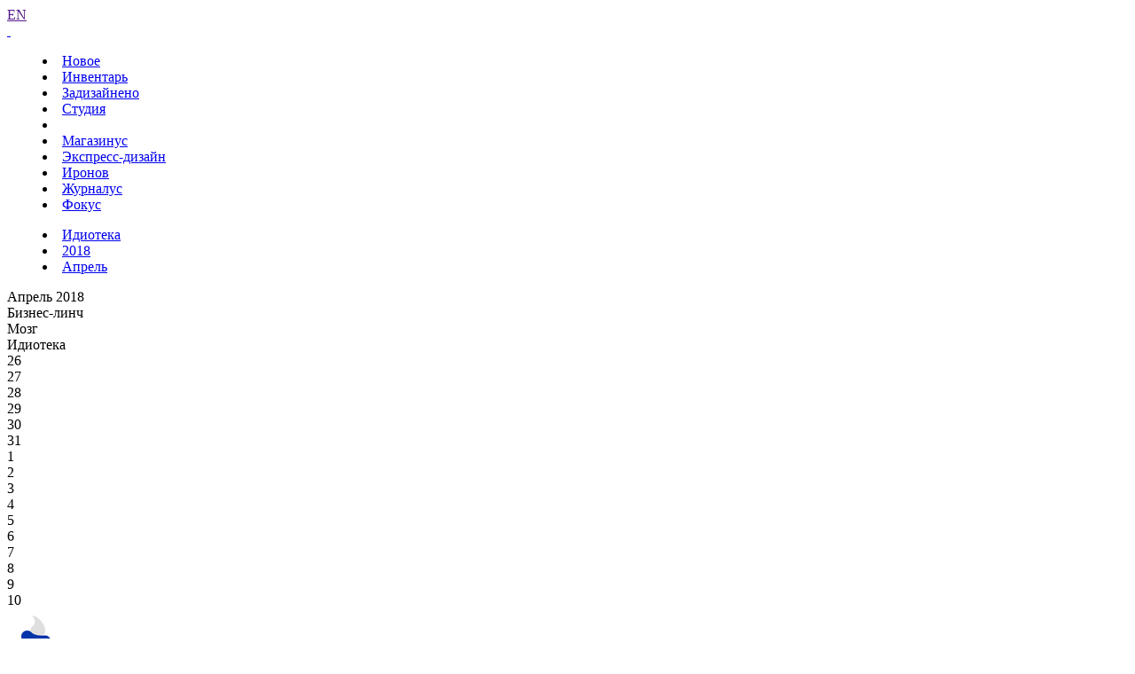

--- FILE ---
content_type: text/html; charset=UTF-8
request_url: https://www.artlebedev.ru/kovodstvo/idioteka/2018/04/03/
body_size: 4926
content:
<!DOCTYPE html>
<!-- Copyright (c) Art. Lebedev Studio | http://www.artlebedev.ru/ -->
<html lang="RU" class="lang-ru no-js">
<head>
<title>Жопа</title>
<meta charset="utf-8" />
<meta name="viewport" content="width=device-width, initial-scale=1.0" />
<meta http-equiv="X-UA-Compatible" content="IE=edge" />
<meta name="theme-color" content="#4149f2">
<meta property="og:title" content="Жопа" />
<meta name="twitter:title" content="Жопа" />
<meta name="title" content="Жопа">
<meta property="og:image" content="https://img.artlebedev.ru/kovodstvo/idioteka/i/08F877C3-20D8-46BF-ADAB-45F0034B751F.png" />
<meta name="twitter:image" content="https://img.artlebedev.ru/kovodstvo/idioteka/i/08F877C3-20D8-46BF-ADAB-45F0034B751F.png" />
<meta name="twitter:card" content="summary_large_image" />
<link rel="mask-icon" href="https://img.artlebedev.ru/icons/pin-safari.svg" color="#ed462f" />
<link rel="shortcut icon" href="https://img.artlebedev.ru/icons/favicon-set.ico" />
<link rel="alternate" type="application/rss+xml" title="RSS" href="https://www.artlebedev.ru/news.rdf" />
<link rel="apple-touch-icon" href="https://img.artlebedev.ru/icons/touch-icon-iphone.png" />
<link rel="apple-touch-icon" sizes="76x76" href="https://img.artlebedev.ru/icons/touch-icon-ipad.png" />
<link rel="apple-touch-icon" sizes="120x120" href="https://img.artlebedev.ru/icons/touch-icon-iphone-retina.png" />
<link rel="apple-touch-icon" sizes="152x152" href="https://img.artlebedev.ru/icons/touch-icon-ipad-retina.png" />
<link rel="image_src" href="https://img.artlebedev.ru/kovodstvo/idioteka/i/08F877C3-20D8-46BF-ADAB-45F0034B751F.png" />
<link rel="stylesheet" type="text/css" href="https://img.artlebedev.ru/svalka/header-2016/v2/rev_1766671572/main.min.css" />
<link rel="stylesheet" type="text/css" crossorigin="" href="https://login.artlebedev.ru/assets/index.css" />
<script src="https://img.artlebedev.ru/svalka/header-2016/v2/rev_1766449947/main.min.js"></script>
<script src="https://img.artlebedev.ru/svalka/header-2016/v2/src/vue-resource.min.js"></script>
<script type="module" crossorigin="" src="https://login.artlebedev.ru/assets/index.js"></script>
</head>
<body class="header-2021 with-submenu">
<div class="als-body-wrap">
<div class="als-header-2021-padding"></div>
<div class="als-header-wrap-2021-outer"><div class="als-header-wrap-2021" id="als-header-wrap-2021">
<div class="als-header-wrap-2021-inner">
<div class="als-header-2021-mobile-trigger"></div>
<div class="als-header-2021-logo-container">
<div class="als-header-2023-logo" data-lang="RU"><a href="/"></a></div>
</div>
<div class="als-header-2021-buttons">
<a class="als-header-2021-nav-item-lang als-header-2021-nav-item" href="">EN</a>
<div class="als-header-2021-buttons-right">
<div class="site-als-login-button"><div id="als-login-button"></div></div><a href="/search/" class="als-header-2021-nav-item als-header-2021-buttons-search" data-toggle="als-search">&nbsp;</a>
</div>
</div>
<div class="als-header-2021-bottom">
<div class="als-header-2021-nav"><div class="als-header-2021-nav-scroll-container"><div class="als-header-2021-nav-container"><div class="als-header-2021-nav-wrapper">
<menu class="clearfix with-padding"><li><a class="als-header-2021-nav-item" href="/">Новое</a></li><li><a class="als-header-2021-nav-item" href="/tools/">Инвентарь</a></li><li><a id="menu-works" class="als-header-2021-nav-item" href="/everything/">Задизайнено</a></li><li><a class="als-header-2021-nav-item" href="/studio/">Студия</a></li><li><div class="divider"></div></li><li><a class="als-header-2021-nav-item" href="https://store.artlebedev.ru/">Магазинус</a></li><li><a class="als-header-2021-nav-item" href="/express-design/"><nobr>Экспресс-дизайн</nobr></a></li><li><a class="als-header-2021-nav-item" href="https://ironov.artlebedev.ru/?utm_source=studio&utm_medium=main&utm_campaign=menu">Иронов</a></li><li><a class="als-header-2021-nav-item" href="https://zhurnalus.artlebedev.ru">Журналус</a></li><li><a class="als-header-2021-nav-item" href="https://fokus.artlebedev.ru/">Фокус</a></li></menu>
</div></div></div></div>
</div>
<div class="submenu-tablet-2021-wrapper"><menu class="submenu-tablet-2021">
<li><a href="/kovodstvo/idioteka/">Идиотека</a></li>
<li><a href="/kovodstvo/idioteka/2018/">2018</a></li>
<li><a href="/kovodstvo/idioteka/2018/04/">Апрель</a></li>
</menu></div>
</div>
</div></div>
<script>alsHeader2021.init()</script>
<div class="als-content-wrap" data-als-search="wrapper">
<div class="als-text everyday-rubric-container">	<div class="everyday-page-day">
<div id="everyday-calendar-state"></div>
<div id="calendar"></div>
<div id="everyday-calendar-top" class="everyday-calendar-top">
<div class="everyday-calendar everyday-calendar-bottom-cnt-3 everyday-calendar-top-cnt-3">
<div class="everyday-calendar-titles">
<div class="item everyday-calendar-titles-date">Апрель 2018</div>
<div class="item">Бизнес-линч</div>
<div class="item">Мозг</div>
<div class="item">Идиотека</div>
</div>
<div class="everyday-calendar-rows-wrapper-container">
<div class="everyday-calendar-rows-wrapper">
<div class="everyday-calendar-rows-wrapper-inner">
<div class="everyday-calendar-row everyday-calendar-row-dates"><div class="everyday-calendar-cell everyday-calendar-cell-dt">26</div><div class="everyday-calendar-cell everyday-calendar-cell-dt">27</div><div class="everyday-calendar-cell everyday-calendar-cell-dt">28</div><div class="everyday-calendar-cell everyday-calendar-cell-dt">29</div><div class="everyday-calendar-cell everyday-calendar-cell-dt">30</div><div class="everyday-calendar-cell everyday-calendar-cell-dt everyday-calendar-cell-dt-weekend">31</div><div class="everyday-calendar-cell everyday-calendar-cell-dt everyday-calendar-cell-dt-weekend">1</div><div class="everyday-calendar-cell everyday-calendar-cell-dt">2</div><div class="everyday-calendar-cell everyday-calendar-cell-dt">3</div><div class="everyday-calendar-cell everyday-calendar-cell-dt">4</div><div class="everyday-calendar-cell everyday-calendar-cell-dt">5</div><div class="everyday-calendar-cell everyday-calendar-cell-dt">6</div><div class="everyday-calendar-cell everyday-calendar-cell-dt everyday-calendar-cell-dt-weekend">7</div><div class="everyday-calendar-cell everyday-calendar-cell-dt everyday-calendar-cell-dt-weekend">8</div><div class="everyday-calendar-cell everyday-calendar-cell-dt">9</div><div class="everyday-calendar-cell everyday-calendar-cell-dt">10</div></div>
<div class="everyday-calendar-row">
<div class="everyday-calendar-cell"><a href="/kovodstvo/business-lynch/2018/03/26/"><img src="https://img.artlebedev.ru/kovodstvo/business-lynch/files/4/D/thumb-4D35E696-61DD-4539-A450-BD31DFA1CAE4.jpg" /></a></div><div class="everyday-calendar-cell"><a href="/kovodstvo/business-lynch/2018/03/27/"><img src="https://img.artlebedev.ru/kovodstvo/business-lynch/files/5/2/thumb-521CB805-8B37-45FD-B501-6E9FF1199210.png" /></a></div><div class="everyday-calendar-cell"><a href="/kovodstvo/business-lynch/2018/03/28/"><img src="https://img.artlebedev.ru/kovodstvo/business-lynch/files/D/C/thumb-DC6D7E34-0FB0-4C22-841A-2544EBF730A2.jpg" /></a></div><div class="everyday-calendar-cell"><a href="/kovodstvo/business-lynch/2018/03/29/"><img src="https://img.artlebedev.ru/kovodstvo/business-lynch/files/C/3/thumb-C3E8963C-56BD-45C3-A1DD-9F7A7018621B.jpg" /></a></div><div class="everyday-calendar-cell"><a href="/kovodstvo/business-lynch/2018/03/30/"><img src="https://img.artlebedev.ru/kovodstvo/business-lynch/files/5/1/thumb-51895B0E-5251-4472-8246-D13BE35BF2D9.jpg" /></a></div><div class="everyday-calendar-cell"><a href="/kovodstvo/business-lynch/2018/03/31/"><img src="https://img.artlebedev.ru/kovodstvo/business-lynch/files/B/A/thumb-BAC53540-2F36-4701-B289-5DBA95F15D42.png" /></a></div><div class="everyday-calendar-cell"><a href="/kovodstvo/business-lynch/2018/04/01/"><img src="https://img.artlebedev.ru/kovodstvo/business-lynch/files/3/1/thumb-3120FC38-BBC1-452A-BCD5-80D04364868C.png" /></a></div><div class="everyday-calendar-cell"><a href="/kovodstvo/business-lynch/2018/04/02/"><img src="https://img.artlebedev.ru/kovodstvo/business-lynch/files/B/F/thumb-BF93A9F2-C3DB-481B-9884-F5368B94D691.png" /></a></div><div class="everyday-calendar-cell"><a href="/kovodstvo/business-lynch/2018/04/03/"><img src="https://img.artlebedev.ru/kovodstvo/business-lynch/files/5/7/thumb-57AF67B1-BE20-4C9C-A92D-020FCAFAD728.jpg" /></a></div><div class="everyday-calendar-cell"><a href="/kovodstvo/business-lynch/2018/04/04/"><img src="https://img.artlebedev.ru/kovodstvo/business-lynch/files/C/3/thumb-C3A345D3-1214-4F73-BAAA-57C12A10B63B.jpg" /></a></div><div class="everyday-calendar-cell"><a href="/kovodstvo/business-lynch/2018/04/05/"><img src="https://img.artlebedev.ru/kovodstvo/business-lynch/files/1/D/thumb-1DE9FC27-A4B7-4894-968E-2FC4866DCB94.jpg" /></a></div><div class="everyday-calendar-cell"><a href="/kovodstvo/business-lynch/2018/04/06/"><img src="https://img.artlebedev.ru/kovodstvo/business-lynch/files/C/A/thumb-CACA86E3-35D0-48D5-A0AA-B98B2C0DCBD4.jpg" /></a></div><div class="everyday-calendar-cell"><a href="/kovodstvo/business-lynch/2018/04/07/"><img src="https://img.artlebedev.ru/kovodstvo/business-lynch/files/F/1/thumb-F1194747-4D3E-423A-8672-56FF65757916.jpg" /></a></div><div class="everyday-calendar-cell"><a href="/kovodstvo/business-lynch/2018/04/08/"><img src="https://img.artlebedev.ru/kovodstvo/business-lynch/files/E/2/thumb-E2991C18-278E-4A73-81CB-1AF3BF5895D3.jpg" /></a></div><div class="everyday-calendar-cell"><a href="/kovodstvo/business-lynch/2018/04/09/"><img src="https://img.artlebedev.ru/kovodstvo/business-lynch/files/A/3/thumb-A3E9A985-CFD7-46AB-A474-67059C96F748.jpg" /></a></div><div class="everyday-calendar-cell"><a href="/kovodstvo/business-lynch/2018/04/10/"><img src="https://img.artlebedev.ru/kovodstvo/business-lynch/files/6/4/thumb-648EFBA8-900A-4966-9240-EB5008E3043D.jpg" /></a></div>
</div>
<div class="everyday-calendar-row">
<div class="everyday-calendar-cell"><a href="/everything/brain/2018/03/26/"><img src="https://img.artlebedev.ru/everything/brain/files/3/8/64_382406640276076457775-1.jpg" /></a></div><div class="everyday-calendar-cell"><a href="/everything/brain/2018/03/27/"><img src="https://img.artlebedev.ru/everything/brain/files/7/3/64_730409727435543431996-1.jpg" /></a></div><div class="everyday-calendar-cell"><a href="/everything/brain/2018/03/28/"><img src="https://img.artlebedev.ru/everything/brain/files/0/2/64_025128243487588522039-1.jpg" /></a></div><div class="everyday-calendar-cell"><a href="/everything/brain/2018/03/29/"><img src="https://img.artlebedev.ru/everything/brain/files/5/1/64_513196760557407097341-1.jpg" /></a></div><div class="everyday-calendar-cell"><a href="/everything/brain/2018/03/30/"><img src="https://img.artlebedev.ru/everything/brain/files/1/5/64_156405623407873833342-1.png" /></a></div><div class="everyday-calendar-cell"><a href="/everything/brain/2018/03/31/"><img src="https://img.artlebedev.ru/everything/brain/files/1/5/64_153395637259077778442-1.gif" /></a></div><div class="everyday-calendar-cell"><a href="/everything/brain/2018/04/01/"><img src="https://img.artlebedev.ru/everything/brain/files/8/7/64_875953803268114800234-1.jpg" /></a></div><div class="everyday-calendar-cell"><a href="/everything/brain/2018/04/02/"><img src="https://img.artlebedev.ru/everything/brain/files/3/1/64_319099725392981714293-1.png" /></a></div><div class="everyday-calendar-cell"><a href="/everything/brain/2018/04/03/"><img src="https://img.artlebedev.ru/everything/brain/files/9/7/64_970417927355849520130-1.jpg" /></a></div><div class="everyday-calendar-cell"><a href="/everything/brain/2018/04/04/"><img src="https://img.artlebedev.ru/everything/brain/files/6/1/64_615888346741952442370-1.jpg" /></a></div><div class="everyday-calendar-cell"><a href="/everything/brain/2018/04/05/"><img src="https://img.artlebedev.ru/everything/brain/files/3/2/64_329478306184904916184-1.jpg" /></a></div><div class="everyday-calendar-cell"><a href="/everything/brain/2018/04/06/"><img src="https://img.artlebedev.ru/everything/brain/files/2/3/64_234903395707679950598-1.jpg" /></a></div><div class="everyday-calendar-cell"><a href="/everything/brain/2018/04/07/"><img src="https://img.artlebedev.ru/everything/brain/files/6/8/64_684456685956460797037-1.gif" /></a></div><div class="everyday-calendar-cell"><a href="/everything/brain/2018/04/08/"><img src="https://img.artlebedev.ru/everything/brain/files/0/7/64_078431011591412815594-1.jpg" /></a></div><div class="everyday-calendar-cell"><a href="/everything/brain/2018/04/09/"><img src="https://img.artlebedev.ru/everything/brain/files/8/6/64_861939691820317046320-1.jpg" /></a></div><div class="everyday-calendar-cell"><a href="/everything/brain/2018/04/10/"><img src="https://img.artlebedev.ru/everything/brain/files/2/4/64_247534235334550226905-1.jpg" /></a></div>
</div>
<div class="everyday-calendar-row everyday-calendar-row-current">
<div class="everyday-calendar-cell"><a href="/kovodstvo/idioteka/2018/03/26/"><img src="https://img.artlebedev.ru/kovodstvo/idioteka/t/5398A42A-8F78-4A9D-B033-5BE5A5B54CF0.jpg" /></a></div><div class="everyday-calendar-cell"><a href="/kovodstvo/idioteka/2018/03/27/"><img src="https://img.artlebedev.ru/kovodstvo/idioteka/t/DA32A1EE-2826-40CC-8713-C0BFE2C7FA15.jpg" /></a></div><div class="everyday-calendar-cell"><a href="/kovodstvo/idioteka/2018/03/28/"><img src="https://img.artlebedev.ru/kovodstvo/idioteka/t/2F4E5911-46C6-4A38-BC71-D705F413A679.jpg" /></a></div><div class="everyday-calendar-cell"><a href="/kovodstvo/idioteka/2018/03/29/"><img src="https://img.artlebedev.ru/kovodstvo/idioteka/t/62C2DEF6-F7A9-4DD8-A643-B4FEF7B40E5F.jpg" /></a></div><div class="everyday-calendar-cell"><a href="/kovodstvo/idioteka/2018/03/30/"><img src="https://img.artlebedev.ru/kovodstvo/idioteka/t/D163CD82-D3F3-45BA-9197-63D698EEC228.png" /></a></div><div class="everyday-calendar-cell"><a href="/kovodstvo/idioteka/2018/03/31/"><img src="https://img.artlebedev.ru/kovodstvo/idioteka/t/863F7978-F572-4433-8576-A804CF913DA7.jpg" /></a></div><div class="everyday-calendar-cell"><a href="/kovodstvo/idioteka/2018/04/01/"><img src="https://img.artlebedev.ru/kovodstvo/idioteka/t/99D3269B-5132-40EF-ABCE-88A486D6548C.jpg" /></a></div><div class="everyday-calendar-cell"><a href="/kovodstvo/idioteka/2018/04/02/"><img src="https://img.artlebedev.ru/kovodstvo/idioteka/t/D65DF9DC-2901-4487-91E1-CC87B230EB34.jpg" /></a></div><div class="everyday-calendar-cell everyday-calendar-cell-current"><img src="https://img.artlebedev.ru/kovodstvo/idioteka/t/08F877C3-20D8-46BF-ADAB-45F0034B751F.png" /></div><div class="everyday-calendar-cell"><a href="/kovodstvo/idioteka/2018/04/04/"><img src="https://img.artlebedev.ru/kovodstvo/idioteka/t/3FE22FB9-4536-4D5C-8ACF-CFBA7D6B8B15.png" /></a></div><div class="everyday-calendar-cell"><a href="/kovodstvo/idioteka/2018/04/05/"><img src="https://img.artlebedev.ru/kovodstvo/idioteka/t/510B5AB9-A572-401A-AC39-3A8C8FADC1C6.jpg" /></a></div><div class="everyday-calendar-cell"><a href="/kovodstvo/idioteka/2018/04/06/"><img src="https://img.artlebedev.ru/kovodstvo/idioteka/t/174875C9-0014-4BB6-9D46-9C204BC2EC77.jpg" /></a></div><div class="everyday-calendar-cell"><a href="/kovodstvo/idioteka/2018/04/07/"><img src="https://img.artlebedev.ru/kovodstvo/idioteka/t/1D0AAD40-DF06-44CA-BF72-1D0BB8CC017B.png" /></a></div><div class="everyday-calendar-cell"><a href="/kovodstvo/idioteka/2018/04/08/"><img src="https://img.artlebedev.ru/kovodstvo/idioteka/t/1D6A9594-1F67-4979-9925-8B42BB254708.png" /></a></div><div class="everyday-calendar-cell"><a href="/kovodstvo/idioteka/2018/04/09/"><img src="https://img.artlebedev.ru/kovodstvo/idioteka/t/6F78EA0D-7077-4453-8A34-6E65352F4935.jpg" /></a></div><div class="everyday-calendar-cell"><a href="/kovodstvo/idioteka/2018/04/10/"><img src="https://img.artlebedev.ru/kovodstvo/idioteka/t/B90AD5A6-1800-41C9-9915-FA5DCCE511DA.jpg" /></a></div>
</div>
</div>
</div>
</div>
<div class="everyday-calendar-nav"><div class="item"><div class="everyday-calendar-cell everyday-calendar-cell-nav">&nbsp;</div></div><div class="item"><div class="everyday-calendar-cell everyday-calendar-cell-nav">&nbsp;</div><div class="everyday-calendar-cell everyday-calendar-cell-nav"><a id="als-nav-up" data-key-nav-hash="#calendar" href="/everything/brain/2018/04/03/"><span>&uarr;</span></a></div></div><div class="item"><div class="everyday-calendar-cell everyday-calendar-cell-nav">&nbsp;</div><div class="everyday-calendar-cell everyday-calendar-cell-nav"><a id="als-nav-left" data-key-nav-hash="#calendar" href="/kovodstvo/idioteka/2018/04/02/"><span>&larr;</span></a></div><div class="everyday-calendar-cell everyday-calendar-cell-nav"><span class="ctrl-replace-alt">Ctrl</span></div><div class="everyday-calendar-cell everyday-calendar-cell-nav"><a id="als-nav-right" data-key-nav-hash="#calendar" href="/kovodstvo/idioteka/2018/04/04/"><span>&rarr;</span></a></div></div></div>
</div>
</div>
<div class="everiday-page-content">
<div class="everiday-page-content-image"><a href="/kovodstvo/idioteka/2018/04/04/"><img src="https://img.artlebedev.ru/kovodstvo/idioteka/i/08F877C3-20D8-46BF-ADAB-45F0034B751F.png" /></a></div>
<div class="als-text-container">
<p class="before_list"><strong>Жопа</strong></p>
<p>zopa.com</p>
<em>Прислал Илья</em>
</div>
</div>
<div id="everyday-calendar-bottom" class="everyday-calendar-bottom"></div>
</div>
<script>everyday.calendarInit()</script>
</div>
</div>
<div class="als-footer-wrap" data-als-search="footer">
<footer class="main-footer als-footer-wrap">
<div class="likes no_print">
<link rel="stylesheet" type="text/css" href="https://img.artlebedev.ru/svalka/header-2016/v2/modules/sh/sh-v2.css" />
<div id="sh-likes"></div>
<script src="https://img.artlebedev.ru/svalka/header-2016/v2/modules/sh/sh-with-code-v2.min.js" async></script>
</div>
<div class="als-footer-v2">
© 1995–2025 <a href="/">Студия Артемия Лебедева</a><br />
<div class="als-footer-v2-links">
<a href="mailto:mailbox@artlebedev.ru">mailbox@artlebedev.ru</a>, <a href="/studio/location/">адреса и телефоны</a>
</div>
</div>
</footer>
</div>
</div>
<script src="https://metricus.artlebedev.ru/init.js" async></script>
<noscript><img src="//metricus.artlebedev.ru/dot.gif" style="position:absolute; left:-9999px;" alt="" /></noscript>
<script>
(function(){
window.ldfdr = window.ldfdr || {};
(function(d, s, ss, fs){
fs = d.getElementsByTagName(s)[0];
function ce(src){
var cs = d.createElement(s);
cs.src = src;
setTimeout(function(){fs.parentNode.insertBefore(cs,fs)}, 1);
}
ce(ss);
})(document, 'script', 'https://sc.lfeeder.com/lftracker_v1_DzLR5a59BWnaBoQ2.js');
})();
</script>
<script> (function(){ window.ldfdr = window.ldfdr || {}; (function(d, s, ss, fs){ fs = d.getElementsByTagName(s)[0]; function ce(src){ var cs = d.createElement(s); cs.src = src; setTimeout(function(){fs.parentNode.insertBefore(cs,fs)}, 1); } ce(ss); })(document, 'script', 'https://sc.lfeeder.com/lftracker_v1_kn9Eq4RDm3K8RlvP.js'); })(); </script>
<!-- Google Tag Manager -->
<script>(function(w,d,s,l,i){w[l]=w[l]||[];w[l].push({'gtm.start':
new Date().getTime(),event:'gtm.js'});var f=d.getElementsByTagName(s)[0],
j=d.createElement(s),dl=l!='dataLayer'?'&l='+l:'';j.async=true;j.src=
'https://www.googletagmanager.com/gtm.js?id='+i+dl;f.parentNode.insertBefore(j,f);
})(window,document,'script','dataLayer','GTM-PB9DFL3');</script>
<!-- End Google Tag Manager -->
<!-- Google Tag Manager (noscript) -->
<noscript><iframe src="https://www.googletagmanager.com/ns.html?id=GTM-PB9DFL3"
height="0" width="0" style="display:none;visibility:hidden"></iframe></noscript>
<!-- End Google Tag Manager (noscript) -->
<div class="als-expressform-open" id="als-expressform-open">
<div class="als-expressform-open-bg"></div>
<div class="als-expressform-open-text">Заказать дизайн...</div>
</div>
<div id="als-login-forms"></div>
</body>
</html>


--- FILE ---
content_type: application/javascript
request_url: https://metricus.artlebedev.ru/init.js
body_size: 471
content:
(function (d, w, i) {
function addS () {
var n = d.getElementsByTagName("script")[0],
s = d.createElement("script"),
f = function () {
n.parentNode.insertBefore(s, n);
};
s.type = "text/javascript";
s.async = true;
s.src = (d.location.protocol == "https:" ? "https:" : "http:") + "//metricus.artlebedev.ru/watch.js?";
if (i && i.width) {
s.src += '&w=' + i.width + '&h=' + i.height;
}
s.src += '&t=' + encodeURIComponent(document.title.toString());
s.src += '&r_u=' + encodeURIComponent(document.location.toString());
if (w.opera == "[object Opera]") {
d.addEventListener("DOMContentLoaded", f, false);
} else { f(); }
}
addS();
var ll = document.location.toString();
setInterval(function () {
var cll = document.location.toString();
if (cll != ll){
ll = cll;
setTimeout(function () {
addS();
}, 1000);
}
}, 1000);
})(document, window, screen);

--- FILE ---
content_type: application/javascript
request_url: https://metricus.artlebedev.ru/watch.js?&w=1280&h=720&t=%D0%96%D0%BE%D0%BF%D0%B0&r_u=https%3A%2F%2Fwww.artlebedev.ru%2Fkovodstvo%2Fidioteka%2F2018%2F04%2F03%2F
body_size: 125
content:
// metricus
// ei
